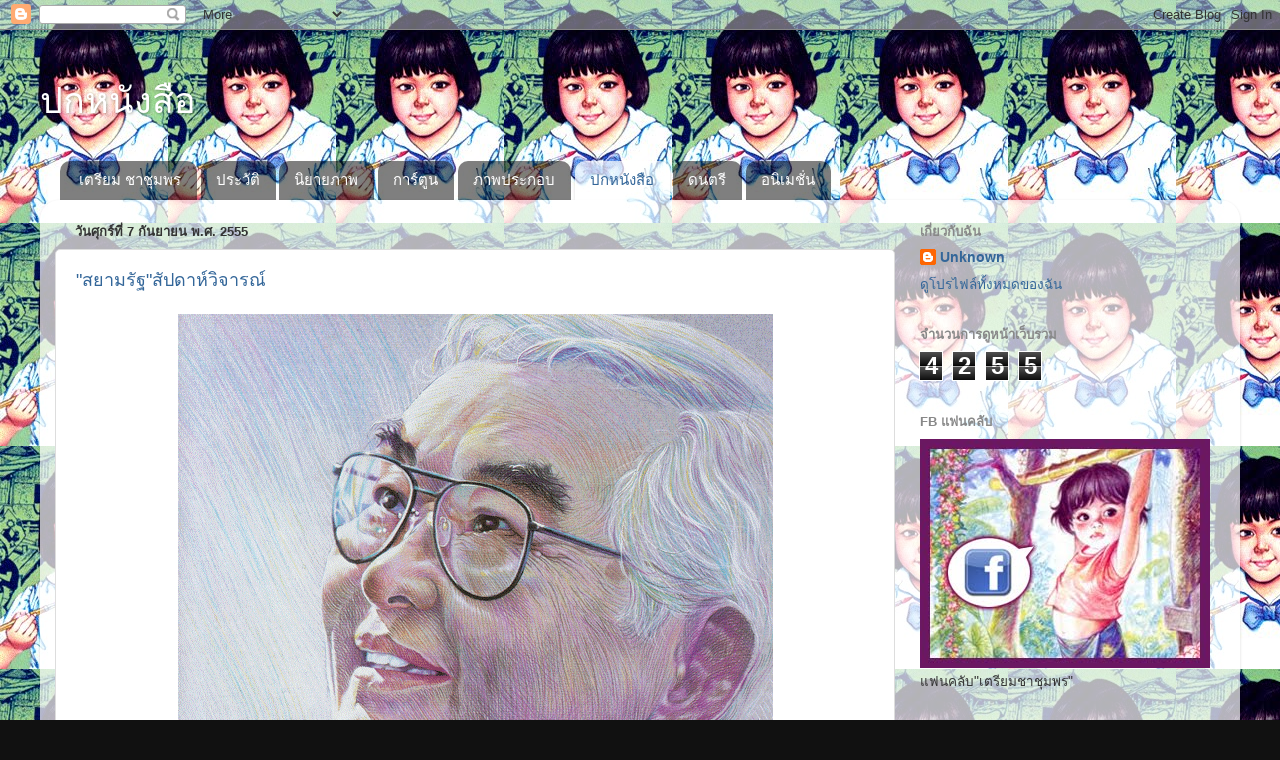

--- FILE ---
content_type: text/html; charset=UTF-8
request_url: https://triam-coverbook.blogspot.com/
body_size: 12344
content:
<!DOCTYPE html>
<html class='v2' dir='ltr' lang='th'>
<head>
<link href='https://www.blogger.com/static/v1/widgets/4128112664-css_bundle_v2.css' rel='stylesheet' type='text/css'/>
<meta content='width=1100' name='viewport'/>
<meta content='text/html; charset=UTF-8' http-equiv='Content-Type'/>
<meta content='blogger' name='generator'/>
<link href='https://triam-coverbook.blogspot.com/favicon.ico' rel='icon' type='image/x-icon'/>
<link href='http://triam-coverbook.blogspot.com/' rel='canonical'/>
<link rel="alternate" type="application/atom+xml" title="ปกหน&#3633;งส&#3639;อ - Atom" href="https://triam-coverbook.blogspot.com/feeds/posts/default" />
<link rel="alternate" type="application/rss+xml" title="ปกหน&#3633;งส&#3639;อ - RSS" href="https://triam-coverbook.blogspot.com/feeds/posts/default?alt=rss" />
<link rel="service.post" type="application/atom+xml" title="ปกหน&#3633;งส&#3639;อ - Atom" href="https://www.blogger.com/feeds/8099406740025585979/posts/default" />
<link rel="me" href="https://www.blogger.com/profile/17080546477321992998" />
<!--Can't find substitution for tag [blog.ieCssRetrofitLinks]-->
<meta content='http://triam-coverbook.blogspot.com/' property='og:url'/>
<meta content='ปกหนังสือ' property='og:title'/>
<meta content='' property='og:description'/>
<title>ปกหน&#3633;งส&#3639;อ</title>
<style id='page-skin-1' type='text/css'><!--
/*-----------------------------------------------
Blogger Template Style
Name:     Picture Window
Designer: Blogger
URL:      www.blogger.com
----------------------------------------------- */
/* Content
----------------------------------------------- */
body {
font: normal normal 15px Arial, Tahoma, Helvetica, FreeSans, sans-serif;
color: #333333;
background: #111111 url(//2.bp.blogspot.com/-ujo14UBokCw/UESCHP77PtI/AAAAAAAAAGU/7ZcyASzb-QE/s0/triam11.jpg) repeat scroll top left;
}
html body .region-inner {
min-width: 0;
max-width: 100%;
width: auto;
}
.content-outer {
font-size: 90%;
}
a:link {
text-decoration:none;
color: #336699;
}
a:visited {
text-decoration:none;
color: #6699cc;
}
a:hover {
text-decoration:underline;
color: #33aaff;
}
.content-outer {
background: transparent none repeat scroll top left;
-moz-border-radius: 0;
-webkit-border-radius: 0;
-goog-ms-border-radius: 0;
border-radius: 0;
-moz-box-shadow: 0 0 0 rgba(0, 0, 0, .15);
-webkit-box-shadow: 0 0 0 rgba(0, 0, 0, .15);
-goog-ms-box-shadow: 0 0 0 rgba(0, 0, 0, .15);
box-shadow: 0 0 0 rgba(0, 0, 0, .15);
margin: 20px auto;
}
.content-inner {
padding: 0;
}
/* Header
----------------------------------------------- */
.header-outer {
background: transparent none repeat-x scroll top left;
_background-image: none;
color: #ffffff;
-moz-border-radius: 0;
-webkit-border-radius: 0;
-goog-ms-border-radius: 0;
border-radius: 0;
}
.Header img, .Header #header-inner {
-moz-border-radius: 0;
-webkit-border-radius: 0;
-goog-ms-border-radius: 0;
border-radius: 0;
}
.header-inner .Header .titlewrapper,
.header-inner .Header .descriptionwrapper {
padding-left: 0;
padding-right: 0;
}
.Header h1 {
font: normal normal 36px Arial, Tahoma, Helvetica, FreeSans, sans-serif;
text-shadow: 1px 1px 3px rgba(0, 0, 0, 0.3);
}
.Header h1 a {
color: #ffffff;
}
.Header .description {
font-size: 130%;
}
/* Tabs
----------------------------------------------- */
.tabs-inner {
margin: .5em 20px 0;
padding: 0;
}
.tabs-inner .section {
margin: 0;
}
.tabs-inner .widget ul {
padding: 0;
background: transparent none repeat scroll bottom;
-moz-border-radius: 0;
-webkit-border-radius: 0;
-goog-ms-border-radius: 0;
border-radius: 0;
}
.tabs-inner .widget li {
border: none;
}
.tabs-inner .widget li a {
display: inline-block;
padding: .5em 1em;
margin-right: .25em;
color: #ffffff;
font: normal normal 15px Arial, Tahoma, Helvetica, FreeSans, sans-serif;
-moz-border-radius: 10px 10px 0 0;
-webkit-border-top-left-radius: 10px;
-webkit-border-top-right-radius: 10px;
-goog-ms-border-radius: 10px 10px 0 0;
border-radius: 10px 10px 0 0;
background: transparent url(https://resources.blogblog.com/blogblog/data/1kt/transparent/black50.png) repeat scroll top left;
border-right: 1px solid transparent;
}
.tabs-inner .widget li:first-child a {
padding-left: 1.25em;
-moz-border-radius-topleft: 10px;
-moz-border-radius-bottomleft: 0;
-webkit-border-top-left-radius: 10px;
-webkit-border-bottom-left-radius: 0;
-goog-ms-border-top-left-radius: 10px;
-goog-ms-border-bottom-left-radius: 0;
border-top-left-radius: 10px;
border-bottom-left-radius: 0;
}
.tabs-inner .widget li.selected a,
.tabs-inner .widget li a:hover {
position: relative;
z-index: 1;
background: transparent url(https://resources.blogblog.com/blogblog/data/1kt/transparent/white80.png) repeat scroll bottom;
color: #336699;
-moz-box-shadow: 0 0 3px rgba(0, 0, 0, .15);
-webkit-box-shadow: 0 0 3px rgba(0, 0, 0, .15);
-goog-ms-box-shadow: 0 0 3px rgba(0, 0, 0, .15);
box-shadow: 0 0 3px rgba(0, 0, 0, .15);
}
/* Headings
----------------------------------------------- */
h2 {
font: bold normal 13px Arial, Tahoma, Helvetica, FreeSans, sans-serif;
text-transform: uppercase;
color: #888888;
margin: .5em 0;
}
/* Main
----------------------------------------------- */
.main-outer {
background: transparent url(https://resources.blogblog.com/blogblog/data/1kt/transparent/white80.png) repeat scroll top left;
-moz-border-radius: 20px 20px 0 0;
-webkit-border-top-left-radius: 20px;
-webkit-border-top-right-radius: 20px;
-webkit-border-bottom-left-radius: 0;
-webkit-border-bottom-right-radius: 0;
-goog-ms-border-radius: 20px 20px 0 0;
border-radius: 20px 20px 0 0;
-moz-box-shadow: 0 1px 3px rgba(0, 0, 0, .15);
-webkit-box-shadow: 0 1px 3px rgba(0, 0, 0, .15);
-goog-ms-box-shadow: 0 1px 3px rgba(0, 0, 0, .15);
box-shadow: 0 1px 3px rgba(0, 0, 0, .15);
}
.main-inner {
padding: 15px 20px 20px;
}
.main-inner .column-center-inner {
padding: 0 0;
}
.main-inner .column-left-inner {
padding-left: 0;
}
.main-inner .column-right-inner {
padding-right: 0;
}
/* Posts
----------------------------------------------- */
h3.post-title {
margin: 0;
font: normal normal 18px Arial, Tahoma, Helvetica, FreeSans, sans-serif;
}
.comments h4 {
margin: 1em 0 0;
font: normal normal 18px Arial, Tahoma, Helvetica, FreeSans, sans-serif;
}
.date-header span {
color: #333333;
}
.post-outer {
background-color: #ffffff;
border: solid 1px #dddddd;
-moz-border-radius: 5px;
-webkit-border-radius: 5px;
border-radius: 5px;
-goog-ms-border-radius: 5px;
padding: 15px 20px;
margin: 0 -20px 20px;
}
.post-body {
line-height: 1.4;
font-size: 110%;
position: relative;
}
.post-header {
margin: 0 0 1.5em;
color: #999999;
line-height: 1.6;
}
.post-footer {
margin: .5em 0 0;
color: #999999;
line-height: 1.6;
}
#blog-pager {
font-size: 140%
}
#comments .comment-author {
padding-top: 1.5em;
border-top: dashed 1px #ccc;
border-top: dashed 1px rgba(128, 128, 128, .5);
background-position: 0 1.5em;
}
#comments .comment-author:first-child {
padding-top: 0;
border-top: none;
}
.avatar-image-container {
margin: .2em 0 0;
}
/* Comments
----------------------------------------------- */
.comments .comments-content .icon.blog-author {
background-repeat: no-repeat;
background-image: url([data-uri]);
}
.comments .comments-content .loadmore a {
border-top: 1px solid #33aaff;
border-bottom: 1px solid #33aaff;
}
.comments .continue {
border-top: 2px solid #33aaff;
}
/* Widgets
----------------------------------------------- */
.widget ul, .widget #ArchiveList ul.flat {
padding: 0;
list-style: none;
}
.widget ul li, .widget #ArchiveList ul.flat li {
border-top: dashed 1px #ccc;
border-top: dashed 1px rgba(128, 128, 128, .5);
}
.widget ul li:first-child, .widget #ArchiveList ul.flat li:first-child {
border-top: none;
}
.widget .post-body ul {
list-style: disc;
}
.widget .post-body ul li {
border: none;
}
/* Footer
----------------------------------------------- */
.footer-outer {
color:#cccccc;
background: transparent url(https://resources.blogblog.com/blogblog/data/1kt/transparent/black50.png) repeat scroll top left;
-moz-border-radius: 0 0 20px 20px;
-webkit-border-top-left-radius: 0;
-webkit-border-top-right-radius: 0;
-webkit-border-bottom-left-radius: 20px;
-webkit-border-bottom-right-radius: 20px;
-goog-ms-border-radius: 0 0 20px 20px;
border-radius: 0 0 20px 20px;
-moz-box-shadow: 0 1px 3px rgba(0, 0, 0, .15);
-webkit-box-shadow: 0 1px 3px rgba(0, 0, 0, .15);
-goog-ms-box-shadow: 0 1px 3px rgba(0, 0, 0, .15);
box-shadow: 0 1px 3px rgba(0, 0, 0, .15);
}
.footer-inner {
padding: 10px 20px 20px;
}
.footer-outer a {
color: #99ccee;
}
.footer-outer a:visited {
color: #77aaee;
}
.footer-outer a:hover {
color: #33aaff;
}
.footer-outer .widget h2 {
color: #aaaaaa;
}
/* Mobile
----------------------------------------------- */
html body.mobile {
height: auto;
}
html body.mobile {
min-height: 480px;
background-size: 100% auto;
}
.mobile .body-fauxcolumn-outer {
background: transparent none repeat scroll top left;
}
html .mobile .mobile-date-outer, html .mobile .blog-pager {
border-bottom: none;
background: transparent url(https://resources.blogblog.com/blogblog/data/1kt/transparent/white80.png) repeat scroll top left;
margin-bottom: 10px;
}
.mobile .date-outer {
background: transparent url(https://resources.blogblog.com/blogblog/data/1kt/transparent/white80.png) repeat scroll top left;
}
.mobile .header-outer, .mobile .main-outer,
.mobile .post-outer, .mobile .footer-outer {
-moz-border-radius: 0;
-webkit-border-radius: 0;
-goog-ms-border-radius: 0;
border-radius: 0;
}
.mobile .content-outer,
.mobile .main-outer,
.mobile .post-outer {
background: inherit;
border: none;
}
.mobile .content-outer {
font-size: 100%;
}
.mobile-link-button {
background-color: #336699;
}
.mobile-link-button a:link, .mobile-link-button a:visited {
color: #ffffff;
}
.mobile-index-contents {
color: #333333;
}
.mobile .tabs-inner .PageList .widget-content {
background: transparent url(https://resources.blogblog.com/blogblog/data/1kt/transparent/white80.png) repeat scroll bottom;
color: #336699;
}
.mobile .tabs-inner .PageList .widget-content .pagelist-arrow {
border-left: 1px solid transparent;
}

--></style>
<style id='template-skin-1' type='text/css'><!--
body {
min-width: 1200px;
}
.content-outer, .content-fauxcolumn-outer, .region-inner {
min-width: 1200px;
max-width: 1200px;
_width: 1200px;
}
.main-inner .columns {
padding-left: 0px;
padding-right: 330px;
}
.main-inner .fauxcolumn-center-outer {
left: 0px;
right: 330px;
/* IE6 does not respect left and right together */
_width: expression(this.parentNode.offsetWidth -
parseInt("0px") -
parseInt("330px") + 'px');
}
.main-inner .fauxcolumn-left-outer {
width: 0px;
}
.main-inner .fauxcolumn-right-outer {
width: 330px;
}
.main-inner .column-left-outer {
width: 0px;
right: 100%;
margin-left: -0px;
}
.main-inner .column-right-outer {
width: 330px;
margin-right: -330px;
}
#layout {
min-width: 0;
}
#layout .content-outer {
min-width: 0;
width: 800px;
}
#layout .region-inner {
min-width: 0;
width: auto;
}
body#layout div.add_widget {
padding: 8px;
}
body#layout div.add_widget a {
margin-left: 32px;
}
--></style>
<style>
    body {background-image:url(\/\/2.bp.blogspot.com\/-ujo14UBokCw\/UESCHP77PtI\/AAAAAAAAAGU\/7ZcyASzb-QE\/s0\/triam11.jpg);}
    
@media (max-width: 200px) { body {background-image:url(\/\/2.bp.blogspot.com\/-ujo14UBokCw\/UESCHP77PtI\/AAAAAAAAAGU\/7ZcyASzb-QE\/w200\/triam11.jpg);}}
@media (max-width: 400px) and (min-width: 201px) { body {background-image:url(\/\/2.bp.blogspot.com\/-ujo14UBokCw\/UESCHP77PtI\/AAAAAAAAAGU\/7ZcyASzb-QE\/w400\/triam11.jpg);}}
@media (max-width: 800px) and (min-width: 401px) { body {background-image:url(\/\/2.bp.blogspot.com\/-ujo14UBokCw\/UESCHP77PtI\/AAAAAAAAAGU\/7ZcyASzb-QE\/w800\/triam11.jpg);}}
@media (max-width: 1200px) and (min-width: 801px) { body {background-image:url(\/\/2.bp.blogspot.com\/-ujo14UBokCw\/UESCHP77PtI\/AAAAAAAAAGU\/7ZcyASzb-QE\/w1200\/triam11.jpg);}}
/* Last tag covers anything over one higher than the previous max-size cap. */
@media (min-width: 1201px) { body {background-image:url(\/\/2.bp.blogspot.com\/-ujo14UBokCw\/UESCHP77PtI\/AAAAAAAAAGU\/7ZcyASzb-QE\/w1600\/triam11.jpg);}}
  </style>
<link href='https://www.blogger.com/dyn-css/authorization.css?targetBlogID=8099406740025585979&amp;zx=be1401e8-3bff-41a7-b1e3-b2c094774735' media='none' onload='if(media!=&#39;all&#39;)media=&#39;all&#39;' rel='stylesheet'/><noscript><link href='https://www.blogger.com/dyn-css/authorization.css?targetBlogID=8099406740025585979&amp;zx=be1401e8-3bff-41a7-b1e3-b2c094774735' rel='stylesheet'/></noscript>
<meta name='google-adsense-platform-account' content='ca-host-pub-1556223355139109'/>
<meta name='google-adsense-platform-domain' content='blogspot.com'/>

</head>
<body class='loading variant-open'>
<div class='navbar section' id='navbar' name='แถบนำทาง'><div class='widget Navbar' data-version='1' id='Navbar1'><script type="text/javascript">
    function setAttributeOnload(object, attribute, val) {
      if(window.addEventListener) {
        window.addEventListener('load',
          function(){ object[attribute] = val; }, false);
      } else {
        window.attachEvent('onload', function(){ object[attribute] = val; });
      }
    }
  </script>
<div id="navbar-iframe-container"></div>
<script type="text/javascript" src="https://apis.google.com/js/platform.js"></script>
<script type="text/javascript">
      gapi.load("gapi.iframes:gapi.iframes.style.bubble", function() {
        if (gapi.iframes && gapi.iframes.getContext) {
          gapi.iframes.getContext().openChild({
              url: 'https://www.blogger.com/navbar/8099406740025585979?origin\x3dhttps://triam-coverbook.blogspot.com',
              where: document.getElementById("navbar-iframe-container"),
              id: "navbar-iframe"
          });
        }
      });
    </script><script type="text/javascript">
(function() {
var script = document.createElement('script');
script.type = 'text/javascript';
script.src = '//pagead2.googlesyndication.com/pagead/js/google_top_exp.js';
var head = document.getElementsByTagName('head')[0];
if (head) {
head.appendChild(script);
}})();
</script>
</div></div>
<div itemscope='itemscope' itemtype='http://schema.org/Blog' style='display: none;'>
<meta content='ปกหนังสือ' itemprop='name'/>
</div>
<div class='body-fauxcolumns'>
<div class='fauxcolumn-outer body-fauxcolumn-outer'>
<div class='cap-top'>
<div class='cap-left'></div>
<div class='cap-right'></div>
</div>
<div class='fauxborder-left'>
<div class='fauxborder-right'></div>
<div class='fauxcolumn-inner'>
</div>
</div>
<div class='cap-bottom'>
<div class='cap-left'></div>
<div class='cap-right'></div>
</div>
</div>
</div>
<div class='content'>
<div class='content-fauxcolumns'>
<div class='fauxcolumn-outer content-fauxcolumn-outer'>
<div class='cap-top'>
<div class='cap-left'></div>
<div class='cap-right'></div>
</div>
<div class='fauxborder-left'>
<div class='fauxborder-right'></div>
<div class='fauxcolumn-inner'>
</div>
</div>
<div class='cap-bottom'>
<div class='cap-left'></div>
<div class='cap-right'></div>
</div>
</div>
</div>
<div class='content-outer'>
<div class='content-cap-top cap-top'>
<div class='cap-left'></div>
<div class='cap-right'></div>
</div>
<div class='fauxborder-left content-fauxborder-left'>
<div class='fauxborder-right content-fauxborder-right'></div>
<div class='content-inner'>
<header>
<div class='header-outer'>
<div class='header-cap-top cap-top'>
<div class='cap-left'></div>
<div class='cap-right'></div>
</div>
<div class='fauxborder-left header-fauxborder-left'>
<div class='fauxborder-right header-fauxborder-right'></div>
<div class='region-inner header-inner'>
<div class='header section' id='header' name='ส่วนหัว'><div class='widget Header' data-version='1' id='Header1'>
<div id='header-inner'>
<div class='titlewrapper'>
<h1 class='title'>
ปกหน&#3633;งส&#3639;อ
</h1>
</div>
<div class='descriptionwrapper'>
<p class='description'><span>
</span></p>
</div>
</div>
</div></div>
</div>
</div>
<div class='header-cap-bottom cap-bottom'>
<div class='cap-left'></div>
<div class='cap-right'></div>
</div>
</div>
</header>
<div class='tabs-outer'>
<div class='tabs-cap-top cap-top'>
<div class='cap-left'></div>
<div class='cap-right'></div>
</div>
<div class='fauxborder-left tabs-fauxborder-left'>
<div class='fauxborder-right tabs-fauxborder-right'></div>
<div class='region-inner tabs-inner'>
<div class='tabs section' id='crosscol' name='พาดทุกคอลัมน์'><div class='widget PageList' data-version='1' id='PageList1'>
<h2>หน&#3657;าเว&#3655;บ</h2>
<div class='widget-content'>
<ul>
<li>
<a href='http://triamcartoon.blogspot.com/'>เตร&#3637;ยม ชาช&#3640;มพร</a>
</li>
<li>
<a href='http://triam-history.blogspot.com/'>ประว&#3633;ต&#3636;</a>
</li>
<li>
<a href='http://triam-comic.blogspot.com/'>น&#3636;ยายภาพ</a>
</li>
<li>
<a href='http://triam-cartoon.blogspot.com/'>การ&#3660;ต&#3641;น</a>
</li>
<li>
<a href='http://triam-illustration.blogspot.com/'>ภาพประกอบ</a>
</li>
<li class='selected'>
<a href='https://triam-coverbook.blogspot.com/'>ปกหน&#3633;งส&#3639;อ</a>
</li>
<li>
<a href='http://triam-music.blogspot.com/'>ดนตร&#3637;</a>
</li>
<li>
<a href='http://triam-music.blogspot.com/'>อน&#3636;เมช&#3633;&#3656;น</a>
</li>
</ul>
<div class='clear'></div>
</div>
</div></div>
<div class='tabs no-items section' id='crosscol-overflow' name='Cross-Column 2'></div>
</div>
</div>
<div class='tabs-cap-bottom cap-bottom'>
<div class='cap-left'></div>
<div class='cap-right'></div>
</div>
</div>
<div class='main-outer'>
<div class='main-cap-top cap-top'>
<div class='cap-left'></div>
<div class='cap-right'></div>
</div>
<div class='fauxborder-left main-fauxborder-left'>
<div class='fauxborder-right main-fauxborder-right'></div>
<div class='region-inner main-inner'>
<div class='columns fauxcolumns'>
<div class='fauxcolumn-outer fauxcolumn-center-outer'>
<div class='cap-top'>
<div class='cap-left'></div>
<div class='cap-right'></div>
</div>
<div class='fauxborder-left'>
<div class='fauxborder-right'></div>
<div class='fauxcolumn-inner'>
</div>
</div>
<div class='cap-bottom'>
<div class='cap-left'></div>
<div class='cap-right'></div>
</div>
</div>
<div class='fauxcolumn-outer fauxcolumn-left-outer'>
<div class='cap-top'>
<div class='cap-left'></div>
<div class='cap-right'></div>
</div>
<div class='fauxborder-left'>
<div class='fauxborder-right'></div>
<div class='fauxcolumn-inner'>
</div>
</div>
<div class='cap-bottom'>
<div class='cap-left'></div>
<div class='cap-right'></div>
</div>
</div>
<div class='fauxcolumn-outer fauxcolumn-right-outer'>
<div class='cap-top'>
<div class='cap-left'></div>
<div class='cap-right'></div>
</div>
<div class='fauxborder-left'>
<div class='fauxborder-right'></div>
<div class='fauxcolumn-inner'>
</div>
</div>
<div class='cap-bottom'>
<div class='cap-left'></div>
<div class='cap-right'></div>
</div>
</div>
<!-- corrects IE6 width calculation -->
<div class='columns-inner'>
<div class='column-center-outer'>
<div class='column-center-inner'>
<div class='main section' id='main' name='หมายเลขหลัก'><div class='widget Blog' data-version='1' id='Blog1'>
<div class='blog-posts hfeed'>

          <div class="date-outer">
        
<h2 class='date-header'><span>ว&#3633;นศ&#3640;กร&#3660;ท&#3637;&#3656; 7 ก&#3633;นยายน พ.ศ. 2555</span></h2>

          <div class="date-posts">
        
<div class='post-outer'>
<div class='post hentry uncustomized-post-template' itemprop='blogPost' itemscope='itemscope' itemtype='http://schema.org/BlogPosting'>
<meta content='https://blogger.googleusercontent.com/img/b/R29vZ2xl/AVvXsEgRiZgcnyi80132y9fz0dgKo6PfCdjUg_xIMWC7bzClvSHdwHF8wHLFWVqzKej1KWnh1Wv2pxVKTaUjJclmOmT8ZmZQfBfX38hxHxrWwxHiAQ1z3dcHXQ94RsqcTPFXXeyfqyZtQPTMTCM/s1600/%E0%B8%A0%E0%B8%B2%E0%B8%9E%E0%B9%80%E0%B8%AB%E0%B8%A1%E0%B8%B7%E0%B8%AD%E0%B8%99-01.gif' itemprop='image_url'/>
<meta content='8099406740025585979' itemprop='blogId'/>
<meta content='440362313514425293' itemprop='postId'/>
<a name='440362313514425293'></a>
<h3 class='post-title entry-title' itemprop='name'>
<a href='https://triam-coverbook.blogspot.com/2012/09/blog-post_4553.html'>"สยามร&#3633;ฐ"ส&#3633;ปดาห&#3660;ว&#3636;จารณ&#3660;</a>
</h3>
<div class='post-header'>
<div class='post-header-line-1'></div>
</div>
<div class='post-body entry-content' id='post-body-440362313514425293' itemprop='description articleBody'>
<div class="separator" style="clear: both; text-align: center;">
<a href="https://blogger.googleusercontent.com/img/b/R29vZ2xl/AVvXsEgRiZgcnyi80132y9fz0dgKo6PfCdjUg_xIMWC7bzClvSHdwHF8wHLFWVqzKej1KWnh1Wv2pxVKTaUjJclmOmT8ZmZQfBfX38hxHxrWwxHiAQ1z3dcHXQ94RsqcTPFXXeyfqyZtQPTMTCM/s1600/%E0%B8%A0%E0%B8%B2%E0%B8%9E%E0%B9%80%E0%B8%AB%E0%B8%A1%E0%B8%B7%E0%B8%AD%E0%B8%99-01.gif" imageanchor="1" style="margin-left: 1em; margin-right: 1em;"><img border="0" src="https://blogger.googleusercontent.com/img/b/R29vZ2xl/AVvXsEgRiZgcnyi80132y9fz0dgKo6PfCdjUg_xIMWC7bzClvSHdwHF8wHLFWVqzKej1KWnh1Wv2pxVKTaUjJclmOmT8ZmZQfBfX38hxHxrWwxHiAQ1z3dcHXQ94RsqcTPFXXeyfqyZtQPTMTCM/s1600/%E0%B8%A0%E0%B8%B2%E0%B8%9E%E0%B9%80%E0%B8%AB%E0%B8%A1%E0%B8%B7%E0%B8%AD%E0%B8%99-01.gif" /></a></div>
<br />
<div class="separator" style="clear: both; text-align: center;">
<a href="https://blogger.googleusercontent.com/img/b/R29vZ2xl/AVvXsEhd269hyphenhypheno1tWLAhMQY3LQ9_s8cktBGb9HsozYlNCxoVx2TnU_D5NO1zojEkll_emihcriRzC0XHQPDvhyphenhyphenKCd5UQW0xyHbBDboqSJFzigMtUbq_ulQ5RlaT5bGTOCa1AC9jkQD6C0zKUoOc/s1600/%E0%B8%A0%E0%B8%B2%E0%B8%9E%E0%B9%80%E0%B8%AB%E0%B8%A1%E0%B8%B7%E0%B8%AD%E0%B8%99-02.gif" imageanchor="1" style="margin-left: 1em; margin-right: 1em;"><img border="0" src="https://blogger.googleusercontent.com/img/b/R29vZ2xl/AVvXsEhd269hyphenhypheno1tWLAhMQY3LQ9_s8cktBGb9HsozYlNCxoVx2TnU_D5NO1zojEkll_emihcriRzC0XHQPDvhyphenhyphenKCd5UQW0xyHbBDboqSJFzigMtUbq_ulQ5RlaT5bGTOCa1AC9jkQD6C0zKUoOc/s1600/%E0%B8%A0%E0%B8%B2%E0%B8%9E%E0%B9%80%E0%B8%AB%E0%B8%A1%E0%B8%B7%E0%B8%AD%E0%B8%99-02.gif" /></a></div>
<br />
<div style='clear: both;'></div>
</div>
<div class='post-footer'>
<div class='post-footer-line post-footer-line-1'>
<span class='post-author vcard'>
เข&#3637;ยนโดย
<span class='fn' itemprop='author' itemscope='itemscope' itemtype='http://schema.org/Person'>
<meta content='https://www.blogger.com/profile/17080546477321992998' itemprop='url'/>
<a class='g-profile' href='https://www.blogger.com/profile/17080546477321992998' rel='author' title='author profile'>
<span itemprop='name'>Unknown</span>
</a>
</span>
</span>
<span class='post-timestamp'>
ท&#3637;&#3656;
<meta content='http://triam-coverbook.blogspot.com/2012/09/blog-post_4553.html' itemprop='url'/>
<a class='timestamp-link' href='https://triam-coverbook.blogspot.com/2012/09/blog-post_4553.html' rel='bookmark' title='permanent link'><abbr class='published' itemprop='datePublished' title='2012-09-07T03:21:00-07:00'>03:21</abbr></a>
</span>
<span class='post-comment-link'>
<a class='comment-link' href='https://triam-coverbook.blogspot.com/2012/09/blog-post_4553.html#comment-form' onclick=''>
ไม&#3656;ม&#3637;ความค&#3636;ดเห&#3655;น:
  </a>
</span>
<span class='post-icons'>
<span class='item-control blog-admin pid-561330616'>
<a href='https://www.blogger.com/post-edit.g?blogID=8099406740025585979&postID=440362313514425293&from=pencil' title='แก้ไขบทความ'>
<img alt='' class='icon-action' height='18' src='https://resources.blogblog.com/img/icon18_edit_allbkg.gif' width='18'/>
</a>
</span>
</span>
<div class='post-share-buttons goog-inline-block'>
<a class='goog-inline-block share-button sb-email' href='https://www.blogger.com/share-post.g?blogID=8099406740025585979&postID=440362313514425293&target=email' target='_blank' title='ส่งอีเมลข้อมูลนี้'><span class='share-button-link-text'>ส&#3656;งอ&#3637;เมลข&#3657;อม&#3641;ลน&#3637;&#3657;</span></a><a class='goog-inline-block share-button sb-blog' href='https://www.blogger.com/share-post.g?blogID=8099406740025585979&postID=440362313514425293&target=blog' onclick='window.open(this.href, "_blank", "height=270,width=475"); return false;' target='_blank' title='BlogThis!'><span class='share-button-link-text'>BlogThis!</span></a><a class='goog-inline-block share-button sb-twitter' href='https://www.blogger.com/share-post.g?blogID=8099406740025585979&postID=440362313514425293&target=twitter' target='_blank' title='แชร์ไปยัง X'><span class='share-button-link-text'>แชร&#3660;ไปย&#3633;ง X</span></a><a class='goog-inline-block share-button sb-facebook' href='https://www.blogger.com/share-post.g?blogID=8099406740025585979&postID=440362313514425293&target=facebook' onclick='window.open(this.href, "_blank", "height=430,width=640"); return false;' target='_blank' title='แชร์ไปที่ Facebook'><span class='share-button-link-text'>แชร&#3660;ไปท&#3637;&#3656; Facebook</span></a><a class='goog-inline-block share-button sb-pinterest' href='https://www.blogger.com/share-post.g?blogID=8099406740025585979&postID=440362313514425293&target=pinterest' target='_blank' title='แชร์ใน Pinterest'><span class='share-button-link-text'>แชร&#3660;ใน Pinterest</span></a>
</div>
</div>
<div class='post-footer-line post-footer-line-2'>
<span class='post-labels'>
ป&#3657;ายกำก&#3633;บ:
<a href='https://triam-coverbook.blogspot.com/search/label/%E0%B8%84%E0%B8%B6%E0%B8%81%E0%B8%A4%E0%B8%97%E0%B8%98%E0%B8%B4%E0%B9%8C%E0%B8%9B%E0%B8%A3%E0%B8%B2%E0%B9%82%E0%B8%A1%E0%B8%97%E0%B8%A2%E0%B9%8C' rel='tag'>ค&#3638;กฤทธ&#3636;&#3660;ปราโมทย&#3660;</a>,
<a href='https://triam-coverbook.blogspot.com/search/label/%E0%B9%80%E0%B8%95%E0%B8%A3%E0%B8%B5%E0%B8%A2%E0%B8%A1%E0%B8%8A%E0%B8%B2%E0%B8%8A%E0%B8%B8%E0%B8%A1%E0%B8%9E%E0%B8%A3' rel='tag'>เตร&#3637;ยมชาช&#3640;มพร</a>,
<a href='https://triam-coverbook.blogspot.com/search/label/%E0%B8%AA%E0%B8%A2%E0%B8%B2%E0%B8%A1%E0%B8%A3%E0%B8%B1%E0%B8%90' rel='tag'>สยามร&#3633;ฐ</a>,
<a href='https://triam-coverbook.blogspot.com/search/label/%E0%B8%AA%E0%B8%B1%E0%B8%9B%E0%B8%94%E0%B8%B2%E0%B8%AB%E0%B9%8C%E0%B8%A7%E0%B8%B4%E0%B8%88%E0%B8%B2%E0%B8%A3%E0%B8%93%E0%B9%8C' rel='tag'>ส&#3633;ปดาห&#3660;ว&#3636;จารณ&#3660;</a>,
<a href='https://triam-coverbook.blogspot.com/search/label/%E0%B8%AA%E0%B8%B5%E0%B8%94%E0%B8%B4%E0%B8%99%E0%B8%AA%E0%B8%AD' rel='tag'>ส&#3637;ด&#3636;นสอ</a>
</span>
</div>
<div class='post-footer-line post-footer-line-3'>
<span class='post-location'>
</span>
</div>
</div>
</div>
</div>

          </div></div>
        

          <div class="date-outer">
        
<h2 class='date-header'><span>ว&#3633;นอ&#3633;งคารท&#3637;&#3656; 4 ก&#3633;นยายน พ.ศ. 2555</span></h2>

          <div class="date-posts">
        
<div class='post-outer'>
<div class='post hentry uncustomized-post-template' itemprop='blogPost' itemscope='itemscope' itemtype='http://schema.org/BlogPosting'>
<meta content='https://blogger.googleusercontent.com/img/b/R29vZ2xl/AVvXsEgt6sVIxIJGHm5fuTLi3Jt9AQIBWhtF_sD1_GOTUWiNTiQMqaN2obLiH4HZhBr7cu7DO9Tp4fd5iAgovmL8ACD6UoEwpfQo2_eS6RTQTeZ-jRKc5cjSFKKzBWuhVKna1T_7AlYsQDVYNN8/s640/coverbook_triam_pic05.gif' itemprop='image_url'/>
<meta content='8099406740025585979' itemprop='blogId'/>
<meta content='5582601608352058394' itemprop='postId'/>
<a name='5582601608352058394'></a>
<h3 class='post-title entry-title' itemprop='name'>
<a href='https://triam-coverbook.blogspot.com/2012/09/blog-post_2557.html'>ปกเล&#3656;มละบาท</a>
</h3>
<div class='post-header'>
<div class='post-header-line-1'></div>
</div>
<div class='post-body entry-content' id='post-body-5582601608352058394' itemprop='description articleBody'>
<div class="separator" style="clear: both; text-align: center;">
<a href="https://blogger.googleusercontent.com/img/b/R29vZ2xl/AVvXsEgt6sVIxIJGHm5fuTLi3Jt9AQIBWhtF_sD1_GOTUWiNTiQMqaN2obLiH4HZhBr7cu7DO9Tp4fd5iAgovmL8ACD6UoEwpfQo2_eS6RTQTeZ-jRKc5cjSFKKzBWuhVKna1T_7AlYsQDVYNN8/s1600/coverbook_triam_pic05.gif" imageanchor="1" style="margin-left: 1em; margin-right: 1em;"><img border="0" height="640" src="https://blogger.googleusercontent.com/img/b/R29vZ2xl/AVvXsEgt6sVIxIJGHm5fuTLi3Jt9AQIBWhtF_sD1_GOTUWiNTiQMqaN2obLiH4HZhBr7cu7DO9Tp4fd5iAgovmL8ACD6UoEwpfQo2_eS6RTQTeZ-jRKc5cjSFKKzBWuhVKna1T_7AlYsQDVYNN8/s640/coverbook_triam_pic05.gif" width="464" /></a></div>
<br />
<div style='clear: both;'></div>
</div>
<div class='post-footer'>
<div class='post-footer-line post-footer-line-1'>
<span class='post-author vcard'>
เข&#3637;ยนโดย
<span class='fn' itemprop='author' itemscope='itemscope' itemtype='http://schema.org/Person'>
<meta content='https://www.blogger.com/profile/17080546477321992998' itemprop='url'/>
<a class='g-profile' href='https://www.blogger.com/profile/17080546477321992998' rel='author' title='author profile'>
<span itemprop='name'>Unknown</span>
</a>
</span>
</span>
<span class='post-timestamp'>
ท&#3637;&#3656;
<meta content='http://triam-coverbook.blogspot.com/2012/09/blog-post_2557.html' itemprop='url'/>
<a class='timestamp-link' href='https://triam-coverbook.blogspot.com/2012/09/blog-post_2557.html' rel='bookmark' title='permanent link'><abbr class='published' itemprop='datePublished' title='2012-09-04T08:31:00-07:00'>08:31</abbr></a>
</span>
<span class='post-comment-link'>
<a class='comment-link' href='https://triam-coverbook.blogspot.com/2012/09/blog-post_2557.html#comment-form' onclick=''>
ไม&#3656;ม&#3637;ความค&#3636;ดเห&#3655;น:
  </a>
</span>
<span class='post-icons'>
<span class='item-control blog-admin pid-561330616'>
<a href='https://www.blogger.com/post-edit.g?blogID=8099406740025585979&postID=5582601608352058394&from=pencil' title='แก้ไขบทความ'>
<img alt='' class='icon-action' height='18' src='https://resources.blogblog.com/img/icon18_edit_allbkg.gif' width='18'/>
</a>
</span>
</span>
<div class='post-share-buttons goog-inline-block'>
<a class='goog-inline-block share-button sb-email' href='https://www.blogger.com/share-post.g?blogID=8099406740025585979&postID=5582601608352058394&target=email' target='_blank' title='ส่งอีเมลข้อมูลนี้'><span class='share-button-link-text'>ส&#3656;งอ&#3637;เมลข&#3657;อม&#3641;ลน&#3637;&#3657;</span></a><a class='goog-inline-block share-button sb-blog' href='https://www.blogger.com/share-post.g?blogID=8099406740025585979&postID=5582601608352058394&target=blog' onclick='window.open(this.href, "_blank", "height=270,width=475"); return false;' target='_blank' title='BlogThis!'><span class='share-button-link-text'>BlogThis!</span></a><a class='goog-inline-block share-button sb-twitter' href='https://www.blogger.com/share-post.g?blogID=8099406740025585979&postID=5582601608352058394&target=twitter' target='_blank' title='แชร์ไปยัง X'><span class='share-button-link-text'>แชร&#3660;ไปย&#3633;ง X</span></a><a class='goog-inline-block share-button sb-facebook' href='https://www.blogger.com/share-post.g?blogID=8099406740025585979&postID=5582601608352058394&target=facebook' onclick='window.open(this.href, "_blank", "height=430,width=640"); return false;' target='_blank' title='แชร์ไปที่ Facebook'><span class='share-button-link-text'>แชร&#3660;ไปท&#3637;&#3656; Facebook</span></a><a class='goog-inline-block share-button sb-pinterest' href='https://www.blogger.com/share-post.g?blogID=8099406740025585979&postID=5582601608352058394&target=pinterest' target='_blank' title='แชร์ใน Pinterest'><span class='share-button-link-text'>แชร&#3660;ใน Pinterest</span></a>
</div>
</div>
<div class='post-footer-line post-footer-line-2'>
<span class='post-labels'>
ป&#3657;ายกำก&#3633;บ:
<a href='https://triam-coverbook.blogspot.com/search/label/%E0%B9%80%E0%B8%95%E0%B8%A3%E0%B8%B5%E0%B8%A2%E0%B8%A1%E0%B8%8A%E0%B8%B2%E0%B8%8A%E0%B8%B8%E0%B8%A1%E0%B8%9E%E0%B8%A3' rel='tag'>เตร&#3637;ยมชาช&#3640;มพร</a>,
<a href='https://triam-coverbook.blogspot.com/search/label/%E0%B9%80%E0%B8%A5%E0%B9%88%E0%B8%A1%E0%B8%A5%E0%B8%B05%E0%B8%9A%E0%B8%B2%E0%B8%97' rel='tag'>เล&#3656;มละ5บาท</a>,
<a href='https://triam-coverbook.blogspot.com/search/label/%E0%B9%80%E0%B8%A5%E0%B9%88%E0%B8%A1%E0%B8%A5%E0%B8%B0%E0%B8%9A%E0%B8%B2%E0%B8%97' rel='tag'>เล&#3656;มละบาท</a>,
<a href='https://triam-coverbook.blogspot.com/search/label/%E0%B8%AA%E0%B8%B3%E0%B8%99%E0%B8%B1%E0%B8%81%E0%B8%9E%E0%B8%B4%E0%B8%A1%E0%B8%9E%E0%B9%8C%E0%B8%9A%E0%B8%B2%E0%B8%87%E0%B8%81%E0%B8%AD%E0%B8%81%E0%B8%AA%E0%B8%B2%E0%B8%AA%E0%B9%8C%E0%B8%99' rel='tag'>สำน&#3633;กพ&#3636;มพ&#3660;บางกอกสาส&#3660;น</a>
</span>
</div>
<div class='post-footer-line post-footer-line-3'>
<span class='post-location'>
</span>
</div>
</div>
</div>
</div>
<div class='post-outer'>
<div class='post hentry uncustomized-post-template' itemprop='blogPost' itemscope='itemscope' itemtype='http://schema.org/BlogPosting'>
<meta content='https://blogger.googleusercontent.com/img/b/R29vZ2xl/AVvXsEhoWc4ohwWNTAAONpgaNrSFG9yqn3kDXjl6He6dZlL1Qj_CeZPaHTQ_Eg5p1qL3HBK22M2PJgjHCUlDl2Zx2ZZZmQ6Poe7OtnpZx2Gnp8QOECFDrj4G6C2uuYWWwouMAbuPwA2LL3-1QjA/s640/coverbook_triam_pic02.gif' itemprop='image_url'/>
<meta content='8099406740025585979' itemprop='blogId'/>
<meta content='6330835294824230723' itemprop='postId'/>
<a name='6330835294824230723'></a>
<h3 class='post-title entry-title' itemprop='name'>
<a href='https://triam-coverbook.blogspot.com/2012/09/blog-post_4.html'>หลายรส</a>
</h3>
<div class='post-header'>
<div class='post-header-line-1'></div>
</div>
<div class='post-body entry-content' id='post-body-6330835294824230723' itemprop='description articleBody'>
<div class="separator" style="clear: both; text-align: center;">
<a href="https://blogger.googleusercontent.com/img/b/R29vZ2xl/AVvXsEhoWc4ohwWNTAAONpgaNrSFG9yqn3kDXjl6He6dZlL1Qj_CeZPaHTQ_Eg5p1qL3HBK22M2PJgjHCUlDl2Zx2ZZZmQ6Poe7OtnpZx2Gnp8QOECFDrj4G6C2uuYWWwouMAbuPwA2LL3-1QjA/s1600/coverbook_triam_pic02.gif" imageanchor="1" style="margin-left: 1em; margin-right: 1em;"><img border="0" height="640" src="https://blogger.googleusercontent.com/img/b/R29vZ2xl/AVvXsEhoWc4ohwWNTAAONpgaNrSFG9yqn3kDXjl6He6dZlL1Qj_CeZPaHTQ_Eg5p1qL3HBK22M2PJgjHCUlDl2Zx2ZZZmQ6Poe7OtnpZx2Gnp8QOECFDrj4G6C2uuYWWwouMAbuPwA2LL3-1QjA/s640/coverbook_triam_pic02.gif" width="464" /></a></div>
<br />
<div style='clear: both;'></div>
</div>
<div class='post-footer'>
<div class='post-footer-line post-footer-line-1'>
<span class='post-author vcard'>
เข&#3637;ยนโดย
<span class='fn' itemprop='author' itemscope='itemscope' itemtype='http://schema.org/Person'>
<meta content='https://www.blogger.com/profile/17080546477321992998' itemprop='url'/>
<a class='g-profile' href='https://www.blogger.com/profile/17080546477321992998' rel='author' title='author profile'>
<span itemprop='name'>Unknown</span>
</a>
</span>
</span>
<span class='post-timestamp'>
ท&#3637;&#3656;
<meta content='http://triam-coverbook.blogspot.com/2012/09/blog-post_4.html' itemprop='url'/>
<a class='timestamp-link' href='https://triam-coverbook.blogspot.com/2012/09/blog-post_4.html' rel='bookmark' title='permanent link'><abbr class='published' itemprop='datePublished' title='2012-09-04T08:29:00-07:00'>08:29</abbr></a>
</span>
<span class='post-comment-link'>
<a class='comment-link' href='https://triam-coverbook.blogspot.com/2012/09/blog-post_4.html#comment-form' onclick=''>
ไม&#3656;ม&#3637;ความค&#3636;ดเห&#3655;น:
  </a>
</span>
<span class='post-icons'>
<span class='item-control blog-admin pid-561330616'>
<a href='https://www.blogger.com/post-edit.g?blogID=8099406740025585979&postID=6330835294824230723&from=pencil' title='แก้ไขบทความ'>
<img alt='' class='icon-action' height='18' src='https://resources.blogblog.com/img/icon18_edit_allbkg.gif' width='18'/>
</a>
</span>
</span>
<div class='post-share-buttons goog-inline-block'>
<a class='goog-inline-block share-button sb-email' href='https://www.blogger.com/share-post.g?blogID=8099406740025585979&postID=6330835294824230723&target=email' target='_blank' title='ส่งอีเมลข้อมูลนี้'><span class='share-button-link-text'>ส&#3656;งอ&#3637;เมลข&#3657;อม&#3641;ลน&#3637;&#3657;</span></a><a class='goog-inline-block share-button sb-blog' href='https://www.blogger.com/share-post.g?blogID=8099406740025585979&postID=6330835294824230723&target=blog' onclick='window.open(this.href, "_blank", "height=270,width=475"); return false;' target='_blank' title='BlogThis!'><span class='share-button-link-text'>BlogThis!</span></a><a class='goog-inline-block share-button sb-twitter' href='https://www.blogger.com/share-post.g?blogID=8099406740025585979&postID=6330835294824230723&target=twitter' target='_blank' title='แชร์ไปยัง X'><span class='share-button-link-text'>แชร&#3660;ไปย&#3633;ง X</span></a><a class='goog-inline-block share-button sb-facebook' href='https://www.blogger.com/share-post.g?blogID=8099406740025585979&postID=6330835294824230723&target=facebook' onclick='window.open(this.href, "_blank", "height=430,width=640"); return false;' target='_blank' title='แชร์ไปที่ Facebook'><span class='share-button-link-text'>แชร&#3660;ไปท&#3637;&#3656; Facebook</span></a><a class='goog-inline-block share-button sb-pinterest' href='https://www.blogger.com/share-post.g?blogID=8099406740025585979&postID=6330835294824230723&target=pinterest' target='_blank' title='แชร์ใน Pinterest'><span class='share-button-link-text'>แชร&#3660;ใน Pinterest</span></a>
</div>
</div>
<div class='post-footer-line post-footer-line-2'>
<span class='post-labels'>
ป&#3657;ายกำก&#3633;บ:
<a href='https://triam-coverbook.blogspot.com/search/label/%E0%B8%81%E0%B8%B2%E0%B8%A3%E0%B9%8C%E0%B8%95%E0%B8%B9%E0%B8%99' rel='tag'>การ&#3660;ต&#3641;น</a>,
<a href='https://triam-coverbook.blogspot.com/search/label/%E0%B9%80%E0%B8%95%E0%B8%A3%E0%B8%B5%E0%B8%A2%E0%B8%A1%E0%B8%8A%E0%B8%B2%E0%B8%8A%E0%B8%B8%E0%B8%A1%E0%B8%9E%E0%B8%A3' rel='tag'>เตร&#3637;ยมชาช&#3640;มพร</a>,
<a href='https://triam-coverbook.blogspot.com/search/label/%E0%B8%99%E0%B8%B4%E0%B8%A2%E0%B8%B2%E0%B8%A2%E0%B8%A0%E0%B8%B2%E0%B8%9E' rel='tag'>น&#3636;ยายภาพ</a>,
<a href='https://triam-coverbook.blogspot.com/search/label/%E0%B8%9C%E0%B9%88%E0%B8%B2%E0%B8%99%E0%B8%9F%E0%B9%89%E0%B8%B2' rel='tag'>ผ&#3656;านฟ&#3657;า</a>,
<a href='https://triam-coverbook.blogspot.com/search/label/%E0%B8%AA%E0%B9%8D%E0%B8%B2%E0%B8%99%E0%B8%B1%E0%B8%81%E0%B8%9E%E0%B8%B4%E0%B8%A1%E0%B8%9E%E0%B9%8C%E0%B8%9A%E0%B8%A3%E0%B8%A3%E0%B8%A5%E0%B8%B7%E0%B8%AD%E0%B8%AA%E0%B8%B2%E0%B8%AA%E0%B9%8C%E0%B8%99' rel='tag'>ส&#3661;าน&#3633;กพ&#3636;มพ&#3660;บรรล&#3639;อสาส&#3660;น</a>,
<a href='https://triam-coverbook.blogspot.com/search/label/%E0%B8%AB%E0%B8%A5%E0%B8%B2%E0%B8%A2%E0%B8%A3%E0%B8%AA' rel='tag'>หลายรส</a>
</span>
</div>
<div class='post-footer-line post-footer-line-3'>
<span class='post-location'>
</span>
</div>
</div>
</div>
</div>
<div class='post-outer'>
<div class='post hentry uncustomized-post-template' itemprop='blogPost' itemscope='itemscope' itemtype='http://schema.org/BlogPosting'>
<meta content='https://blogger.googleusercontent.com/img/b/R29vZ2xl/AVvXsEgPDSZT0nb3c0fLxFvRxlmmFOoiIbeiiu17umJuz6qJk1n2bO-d7UaE-sh1QBVHbqNQkAbIn0YYF0Gw1qX9QOW-pjAg_EeZHeTom6IqIbp3qHXPutG_qazotr5am1f4FmVOUleOdN4VB7I/s640/coverbook_triam_pic07.gif' itemprop='image_url'/>
<meta content='8099406740025585979' itemprop='blogId'/>
<meta content='2515733435063944048' itemprop='postId'/>
<a name='2515733435063944048'></a>
<h3 class='post-title entry-title' itemprop='name'>
<a href='https://triam-coverbook.blogspot.com/2012/09/blog-post.html'>วารสารส&#3640;ขภาพและส&#3636;&#3656;งแวดล&#3657;อม</a>
</h3>
<div class='post-header'>
<div class='post-header-line-1'></div>
</div>
<div class='post-body entry-content' id='post-body-2515733435063944048' itemprop='description articleBody'>
<div class="separator" style="clear: both; text-align: center;">
</div>
<div style="text-align: center;">
&nbsp;<a href="https://blogger.googleusercontent.com/img/b/R29vZ2xl/AVvXsEgPDSZT0nb3c0fLxFvRxlmmFOoiIbeiiu17umJuz6qJk1n2bO-d7UaE-sh1QBVHbqNQkAbIn0YYF0Gw1qX9QOW-pjAg_EeZHeTom6IqIbp3qHXPutG_qazotr5am1f4FmVOUleOdN4VB7I/s1600/coverbook_triam_pic07.gif" imageanchor="1" style="margin-left: 1em; margin-right: 1em; text-align: center;"><img border="0" height="640" src="https://blogger.googleusercontent.com/img/b/R29vZ2xl/AVvXsEgPDSZT0nb3c0fLxFvRxlmmFOoiIbeiiu17umJuz6qJk1n2bO-d7UaE-sh1QBVHbqNQkAbIn0YYF0Gw1qX9QOW-pjAg_EeZHeTom6IqIbp3qHXPutG_qazotr5am1f4FmVOUleOdN4VB7I/s640/coverbook_triam_pic07.gif" width="464" /></a></div>
<br />
<div class="separator" style="clear: both; text-align: center;">
</div>
<br />
<div class="separator" style="clear: both; text-align: center;">
<a href="https://blogger.googleusercontent.com/img/b/R29vZ2xl/AVvXsEgXXHp-HYrd3w6u7exfvbiO8mVhRQpqbYSb-8CDMBgiSZ2E07R3hnybYy8fQqitjRIVD3k43O3jhttf4P9_CkqLvc8SOvpt7AFFCD8TTkMm939cLRTR3GNaMh4fqI3R9p2jYEiITZHc_3M/s1600/coverbook_triam_pic04.gif" imageanchor="1" style="margin-left: 1em; margin-right: 1em;"><img border="0" height="640" src="https://blogger.googleusercontent.com/img/b/R29vZ2xl/AVvXsEgXXHp-HYrd3w6u7exfvbiO8mVhRQpqbYSb-8CDMBgiSZ2E07R3hnybYy8fQqitjRIVD3k43O3jhttf4P9_CkqLvc8SOvpt7AFFCD8TTkMm939cLRTR3GNaMh4fqI3R9p2jYEiITZHc_3M/s640/coverbook_triam_pic04.gif" width="464" /></a></div>
<div class="separator" style="clear: both; text-align: center;">
<br /></div>
<div style='clear: both;'></div>
</div>
<div class='post-footer'>
<div class='post-footer-line post-footer-line-1'>
<span class='post-author vcard'>
เข&#3637;ยนโดย
<span class='fn' itemprop='author' itemscope='itemscope' itemtype='http://schema.org/Person'>
<meta content='https://www.blogger.com/profile/17080546477321992998' itemprop='url'/>
<a class='g-profile' href='https://www.blogger.com/profile/17080546477321992998' rel='author' title='author profile'>
<span itemprop='name'>Unknown</span>
</a>
</span>
</span>
<span class='post-timestamp'>
ท&#3637;&#3656;
<meta content='http://triam-coverbook.blogspot.com/2012/09/blog-post.html' itemprop='url'/>
<a class='timestamp-link' href='https://triam-coverbook.blogspot.com/2012/09/blog-post.html' rel='bookmark' title='permanent link'><abbr class='published' itemprop='datePublished' title='2012-09-04T08:14:00-07:00'>08:14</abbr></a>
</span>
<span class='post-comment-link'>
<a class='comment-link' href='https://triam-coverbook.blogspot.com/2012/09/blog-post.html#comment-form' onclick=''>
ไม&#3656;ม&#3637;ความค&#3636;ดเห&#3655;น:
  </a>
</span>
<span class='post-icons'>
<span class='item-control blog-admin pid-561330616'>
<a href='https://www.blogger.com/post-edit.g?blogID=8099406740025585979&postID=2515733435063944048&from=pencil' title='แก้ไขบทความ'>
<img alt='' class='icon-action' height='18' src='https://resources.blogblog.com/img/icon18_edit_allbkg.gif' width='18'/>
</a>
</span>
</span>
<div class='post-share-buttons goog-inline-block'>
<a class='goog-inline-block share-button sb-email' href='https://www.blogger.com/share-post.g?blogID=8099406740025585979&postID=2515733435063944048&target=email' target='_blank' title='ส่งอีเมลข้อมูลนี้'><span class='share-button-link-text'>ส&#3656;งอ&#3637;เมลข&#3657;อม&#3641;ลน&#3637;&#3657;</span></a><a class='goog-inline-block share-button sb-blog' href='https://www.blogger.com/share-post.g?blogID=8099406740025585979&postID=2515733435063944048&target=blog' onclick='window.open(this.href, "_blank", "height=270,width=475"); return false;' target='_blank' title='BlogThis!'><span class='share-button-link-text'>BlogThis!</span></a><a class='goog-inline-block share-button sb-twitter' href='https://www.blogger.com/share-post.g?blogID=8099406740025585979&postID=2515733435063944048&target=twitter' target='_blank' title='แชร์ไปยัง X'><span class='share-button-link-text'>แชร&#3660;ไปย&#3633;ง X</span></a><a class='goog-inline-block share-button sb-facebook' href='https://www.blogger.com/share-post.g?blogID=8099406740025585979&postID=2515733435063944048&target=facebook' onclick='window.open(this.href, "_blank", "height=430,width=640"); return false;' target='_blank' title='แชร์ไปที่ Facebook'><span class='share-button-link-text'>แชร&#3660;ไปท&#3637;&#3656; Facebook</span></a><a class='goog-inline-block share-button sb-pinterest' href='https://www.blogger.com/share-post.g?blogID=8099406740025585979&postID=2515733435063944048&target=pinterest' target='_blank' title='แชร์ใน Pinterest'><span class='share-button-link-text'>แชร&#3660;ใน Pinterest</span></a>
</div>
</div>
<div class='post-footer-line post-footer-line-2'>
<span class='post-labels'>
ป&#3657;ายกำก&#3633;บ:
<a href='https://triam-coverbook.blogspot.com/search/label/%E0%B9%80%E0%B8%95%E0%B8%A3%E0%B8%B5%E0%B8%A2%E0%B8%A1%E0%B8%8A%E0%B8%B2%E0%B8%8A%E0%B8%B8%E0%B8%A1%E0%B8%9E%E0%B8%A3' rel='tag'>เตร&#3637;ยมชาช&#3640;มพร</a>,
<a href='https://triam-coverbook.blogspot.com/search/label/%E0%B8%A7%E0%B8%B2%E0%B8%A3%E0%B8%AA%E0%B8%B2%E0%B8%A3%E0%B8%AA%E0%B8%B8%E0%B8%82%E0%B8%A0%E0%B8%B2%E0%B8%9E' rel='tag'>วารสารส&#3640;ขภาพ</a>,
<a href='https://triam-coverbook.blogspot.com/search/label/%E0%B8%AA%E0%B8%B4%E0%B9%88%E0%B8%87%E0%B9%81%E0%B8%A7%E0%B8%94%E0%B8%A5%E0%B9%89%E0%B8%AD%E0%B8%A1' rel='tag'>ส&#3636;&#3656;งแวดล&#3657;อม</a>
</span>
</div>
<div class='post-footer-line post-footer-line-3'>
<span class='post-location'>
</span>
</div>
</div>
</div>
</div>

        </div></div>
      
</div>
<div class='blog-pager' id='blog-pager'>
<a class='home-link' href='https://triam-coverbook.blogspot.com/'>หน&#3657;าแรก</a>
</div>
<div class='clear'></div>
<div class='blog-feeds'>
<div class='feed-links'>
สม&#3633;ครสมาช&#3636;ก:
<a class='feed-link' href='https://triam-coverbook.blogspot.com/feeds/posts/default' target='_blank' type='application/atom+xml'>ความค&#3636;ดเห&#3655;น (Atom)</a>
</div>
</div>
</div></div>
</div>
</div>
<div class='column-left-outer'>
<div class='column-left-inner'>
<aside>
</aside>
</div>
</div>
<div class='column-right-outer'>
<div class='column-right-inner'>
<aside>
<div class='sidebar section' id='sidebar-right-1'><div class='widget Profile' data-version='1' id='Profile1'>
<h2>เก&#3637;&#3656;ยวก&#3633;บฉ&#3633;น</h2>
<div class='widget-content'>
<dl class='profile-datablock'>
<dt class='profile-data'>
<a class='profile-name-link g-profile' href='https://www.blogger.com/profile/17080546477321992998' rel='author' style='background-image: url(//www.blogger.com/img/logo-16.png);'>
Unknown
</a>
</dt>
</dl>
<a class='profile-link' href='https://www.blogger.com/profile/17080546477321992998' rel='author'>ด&#3641;โปรไฟล&#3660;ท&#3633;&#3657;งหมดของฉ&#3633;น</a>
<div class='clear'></div>
</div>
</div><div class='widget Stats' data-version='1' id='Stats1'>
<h2>จำนวนการด&#3641;หน&#3657;าเว&#3655;บรวม</h2>
<div class='widget-content'>
<div id='Stats1_content' style='display: none;'>
<span class='counter-wrapper graph-counter-wrapper' id='Stats1_totalCount'>
</span>
<div class='clear'></div>
</div>
</div>
</div><div class='widget Image' data-version='1' id='Image1'>
<h2>FB แฟนคล&#3633;บ</h2>
<div class='widget-content'>
<a href='https://www.facebook.com/groups/115314071846244/'>
<img alt='FB แฟนคลับ' height='229' id='Image1_img' src='https://blogger.googleusercontent.com/img/b/R29vZ2xl/AVvXsEg8d6hH1PPVnRERGRQoDk0BG7LaTNpoTQWGvlD6SvZJ7keZbfIXKKKOmjdIXMaUg0igA24sCObS4DLMF2qN_Yl17EHp46mDSqm0zW4T8wUOWu68RsEiyTFTZ1nURSKjPy298i-yGjH8hdw/s1600/triam04.jpg' width='290'/>
</a>
<br/>
<span class='caption'>แฟนคล&#3633;บ"เตร&#3637;ยมชาช&#3640;มพร"</span>
</div>
<div class='clear'></div>
</div><div class='widget BlogArchive' data-version='1' id='BlogArchive1'>
<h2>คล&#3633;งบทความของบล&#3655;อก</h2>
<div class='widget-content'>
<div id='ArchiveList'>
<div id='BlogArchive1_ArchiveList'>
<ul class='hierarchy'>
<li class='archivedate expanded'>
<a class='toggle' href='javascript:void(0)'>
<span class='zippy toggle-open'>

        &#9660;&#160;
      
</span>
</a>
<a class='post-count-link' href='https://triam-coverbook.blogspot.com/2012/'>
2012
</a>
<span class='post-count' dir='ltr'>(4)</span>
<ul class='hierarchy'>
<li class='archivedate expanded'>
<a class='toggle' href='javascript:void(0)'>
<span class='zippy toggle-open'>

        &#9660;&#160;
      
</span>
</a>
<a class='post-count-link' href='https://triam-coverbook.blogspot.com/2012/09/'>
ก&#3633;นยายน
</a>
<span class='post-count' dir='ltr'>(4)</span>
<ul class='posts'>
<li><a href='https://triam-coverbook.blogspot.com/2012/09/blog-post_4553.html'>&quot;สยามร&#3633;ฐ&quot;ส&#3633;ปดาห&#3660;ว&#3636;จารณ&#3660;</a></li>
<li><a href='https://triam-coverbook.blogspot.com/2012/09/blog-post_2557.html'>ปกเล&#3656;มละบาท</a></li>
<li><a href='https://triam-coverbook.blogspot.com/2012/09/blog-post_4.html'>หลายรส</a></li>
<li><a href='https://triam-coverbook.blogspot.com/2012/09/blog-post.html'>วารสารส&#3640;ขภาพและส&#3636;&#3656;งแวดล&#3657;อม</a></li>
</ul>
</li>
</ul>
</li>
</ul>
</div>
</div>
<div class='clear'></div>
</div>
</div><div class='widget Followers' data-version='1' id='Followers1'>
<h2 class='title'>ผ&#3641;&#3657;ต&#3636;ดตาม</h2>
<div class='widget-content'>
<div id='Followers1-wrapper'>
<div style='margin-right:2px;'>
<div><script type="text/javascript" src="https://apis.google.com/js/platform.js"></script>
<div id="followers-iframe-container"></div>
<script type="text/javascript">
    window.followersIframe = null;
    function followersIframeOpen(url) {
      gapi.load("gapi.iframes", function() {
        if (gapi.iframes && gapi.iframes.getContext) {
          window.followersIframe = gapi.iframes.getContext().openChild({
            url: url,
            where: document.getElementById("followers-iframe-container"),
            messageHandlersFilter: gapi.iframes.CROSS_ORIGIN_IFRAMES_FILTER,
            messageHandlers: {
              '_ready': function(obj) {
                window.followersIframe.getIframeEl().height = obj.height;
              },
              'reset': function() {
                window.followersIframe.close();
                followersIframeOpen("https://www.blogger.com/followers/frame/8099406740025585979?colors\x3dCgt0cmFuc3BhcmVudBILdHJhbnNwYXJlbnQaByMzMzMzMzMiByMzMzY2OTkqC3RyYW5zcGFyZW50MgcjODg4ODg4OgcjMzMzMzMzQgcjMzM2Njk5SgcjMDAwMDAwUgcjMzM2Njk5Wgt0cmFuc3BhcmVudA%3D%3D\x26pageSize\x3d21\x26hl\x3dth\x26origin\x3dhttps://triam-coverbook.blogspot.com");
              },
              'open': function(url) {
                window.followersIframe.close();
                followersIframeOpen(url);
              }
            }
          });
        }
      });
    }
    followersIframeOpen("https://www.blogger.com/followers/frame/8099406740025585979?colors\x3dCgt0cmFuc3BhcmVudBILdHJhbnNwYXJlbnQaByMzMzMzMzMiByMzMzY2OTkqC3RyYW5zcGFyZW50MgcjODg4ODg4OgcjMzMzMzMzQgcjMzM2Njk5SgcjMDAwMDAwUgcjMzM2Njk5Wgt0cmFuc3BhcmVudA%3D%3D\x26pageSize\x3d21\x26hl\x3dth\x26origin\x3dhttps://triam-coverbook.blogspot.com");
  </script></div>
</div>
</div>
<div class='clear'></div>
</div>
</div><div class='widget HTML' data-version='1' id='HTML1'>
<h2 class='title'>Feedjit</h2>
<div class='widget-content'>
<script type="text/javascript" src="//feedjit.com/serve/?vv=955&amp;tft=3&amp;dd=0&amp;wid=e76e25b3c58b2b0d&amp;pid=0&amp;proid=0&amp;bc=FFFFFF&amp;tc=000000&amp;brd1=012B6B&amp;lnk=135D9E&amp;hc=FFFFFF&amp;hfc=2853A8&amp;btn=C99700&amp;ww=290&amp;went=10"></script><noscript><a href="http://feedjit.com/">Feedjit Live Blog Stats</a></noscript>
</div>
<div class='clear'></div>
</div></div>
</aside>
</div>
</div>
</div>
<div style='clear: both'></div>
<!-- columns -->
</div>
<!-- main -->
</div>
</div>
<div class='main-cap-bottom cap-bottom'>
<div class='cap-left'></div>
<div class='cap-right'></div>
</div>
</div>
<footer>
<div class='footer-outer'>
<div class='footer-cap-top cap-top'>
<div class='cap-left'></div>
<div class='cap-right'></div>
</div>
<div class='fauxborder-left footer-fauxborder-left'>
<div class='fauxborder-right footer-fauxborder-right'></div>
<div class='region-inner footer-inner'>
<div class='foot no-items section' id='footer-1'></div>
<table border='0' cellpadding='0' cellspacing='0' class='section-columns columns-2'>
<tbody>
<tr>
<td class='first columns-cell'>
<div class='foot no-items section' id='footer-2-1'></div>
</td>
<td class='columns-cell'>
<div class='foot no-items section' id='footer-2-2'></div>
</td>
</tr>
</tbody>
</table>
<!-- outside of the include in order to lock Attribution widget -->
<div class='foot section' id='footer-3' name='ส่วนท้าย'><div class='widget Attribution' data-version='1' id='Attribution1'>
<div class='widget-content' style='text-align: center;'>
หน&#3657;าต&#3656;างร&#3641;ปภาพ ธ&#3637;ม. ข&#3633;บเคล&#3639;&#3656;อนโดย <a href='https://www.blogger.com' target='_blank'>Blogger</a>.
</div>
<div class='clear'></div>
</div></div>
</div>
</div>
<div class='footer-cap-bottom cap-bottom'>
<div class='cap-left'></div>
<div class='cap-right'></div>
</div>
</div>
</footer>
<!-- content -->
</div>
</div>
<div class='content-cap-bottom cap-bottom'>
<div class='cap-left'></div>
<div class='cap-right'></div>
</div>
</div>
</div>
<script type='text/javascript'>
    window.setTimeout(function() {
        document.body.className = document.body.className.replace('loading', '');
      }, 10);
  </script>

<script type="text/javascript" src="https://www.blogger.com/static/v1/widgets/1601900224-widgets.js"></script>
<script type='text/javascript'>
window['__wavt'] = 'AOuZoY5k6SoaP4E3f9uvA_6c5xJcS2Qrig:1762129416371';_WidgetManager._Init('//www.blogger.com/rearrange?blogID\x3d8099406740025585979','//triam-coverbook.blogspot.com/','8099406740025585979');
_WidgetManager._SetDataContext([{'name': 'blog', 'data': {'blogId': '8099406740025585979', 'title': '\u0e1b\u0e01\u0e2b\u0e19\u0e31\u0e07\u0e2a\u0e37\u0e2d', 'url': 'https://triam-coverbook.blogspot.com/', 'canonicalUrl': 'http://triam-coverbook.blogspot.com/', 'homepageUrl': 'https://triam-coverbook.blogspot.com/', 'searchUrl': 'https://triam-coverbook.blogspot.com/search', 'canonicalHomepageUrl': 'http://triam-coverbook.blogspot.com/', 'blogspotFaviconUrl': 'https://triam-coverbook.blogspot.com/favicon.ico', 'bloggerUrl': 'https://www.blogger.com', 'hasCustomDomain': false, 'httpsEnabled': true, 'enabledCommentProfileImages': true, 'gPlusViewType': 'FILTERED_POSTMOD', 'adultContent': false, 'analyticsAccountNumber': '', 'encoding': 'UTF-8', 'locale': 'th', 'localeUnderscoreDelimited': 'th', 'languageDirection': 'ltr', 'isPrivate': false, 'isMobile': false, 'isMobileRequest': false, 'mobileClass': '', 'isPrivateBlog': false, 'isDynamicViewsAvailable': true, 'feedLinks': '\x3clink rel\x3d\x22alternate\x22 type\x3d\x22application/atom+xml\x22 title\x3d\x22\u0e1b\u0e01\u0e2b\u0e19\u0e31\u0e07\u0e2a\u0e37\u0e2d - Atom\x22 href\x3d\x22https://triam-coverbook.blogspot.com/feeds/posts/default\x22 /\x3e\n\x3clink rel\x3d\x22alternate\x22 type\x3d\x22application/rss+xml\x22 title\x3d\x22\u0e1b\u0e01\u0e2b\u0e19\u0e31\u0e07\u0e2a\u0e37\u0e2d - RSS\x22 href\x3d\x22https://triam-coverbook.blogspot.com/feeds/posts/default?alt\x3drss\x22 /\x3e\n\x3clink rel\x3d\x22service.post\x22 type\x3d\x22application/atom+xml\x22 title\x3d\x22\u0e1b\u0e01\u0e2b\u0e19\u0e31\u0e07\u0e2a\u0e37\u0e2d - Atom\x22 href\x3d\x22https://www.blogger.com/feeds/8099406740025585979/posts/default\x22 /\x3e\n', 'meTag': '\x3clink rel\x3d\x22me\x22 href\x3d\x22https://www.blogger.com/profile/17080546477321992998\x22 /\x3e\n', 'adsenseHostId': 'ca-host-pub-1556223355139109', 'adsenseHasAds': false, 'adsenseAutoAds': false, 'boqCommentIframeForm': true, 'loginRedirectParam': '', 'isGoogleEverywhereLinkTooltipEnabled': true, 'view': '', 'dynamicViewsCommentsSrc': '//www.blogblog.com/dynamicviews/4224c15c4e7c9321/js/comments.js', 'dynamicViewsScriptSrc': '//www.blogblog.com/dynamicviews/93b5482d11d1bbee', 'plusOneApiSrc': 'https://apis.google.com/js/platform.js', 'disableGComments': true, 'interstitialAccepted': false, 'sharing': {'platforms': [{'name': '\u0e23\u0e31\u0e1a\u0e25\u0e34\u0e07\u0e01\u0e4c', 'key': 'link', 'shareMessage': '\u0e23\u0e31\u0e1a\u0e25\u0e34\u0e07\u0e01\u0e4c', 'target': ''}, {'name': 'Facebook', 'key': 'facebook', 'shareMessage': '\u0e41\u0e0a\u0e23\u0e4c\u0e43\u0e19 Facebook', 'target': 'facebook'}, {'name': 'BlogThis!', 'key': 'blogThis', 'shareMessage': 'BlogThis!', 'target': 'blog'}, {'name': 'X', 'key': 'twitter', 'shareMessage': '\u0e41\u0e0a\u0e23\u0e4c\u0e43\u0e19 X', 'target': 'twitter'}, {'name': 'Pinterest', 'key': 'pinterest', 'shareMessage': '\u0e41\u0e0a\u0e23\u0e4c\u0e43\u0e19 Pinterest', 'target': 'pinterest'}, {'name': '\u0e2d\u0e35\u0e40\u0e21\u0e25', 'key': 'email', 'shareMessage': '\u0e2d\u0e35\u0e40\u0e21\u0e25', 'target': 'email'}], 'disableGooglePlus': true, 'googlePlusShareButtonWidth': 0, 'googlePlusBootstrap': '\x3cscript type\x3d\x22text/javascript\x22\x3ewindow.___gcfg \x3d {\x27lang\x27: \x27th\x27};\x3c/script\x3e'}, 'hasCustomJumpLinkMessage': false, 'jumpLinkMessage': '\u0e2d\u0e48\u0e32\u0e19\u0e40\u0e1e\u0e34\u0e48\u0e21\u0e40\u0e15\u0e34\u0e21', 'pageType': 'index', 'pageName': '', 'pageTitle': '\u0e1b\u0e01\u0e2b\u0e19\u0e31\u0e07\u0e2a\u0e37\u0e2d'}}, {'name': 'features', 'data': {}}, {'name': 'messages', 'data': {'edit': '\u0e41\u0e01\u0e49\u0e44\u0e02', 'linkCopiedToClipboard': '\u0e04\u0e31\u0e14\u0e25\u0e2d\u0e01\u0e25\u0e34\u0e07\u0e01\u0e4c\u0e44\u0e1b\u0e22\u0e31\u0e07\u0e04\u0e25\u0e34\u0e1b\u0e1a\u0e2d\u0e23\u0e4c\u0e14\u0e41\u0e25\u0e49\u0e27', 'ok': '\u0e15\u0e01\u0e25\u0e07', 'postLink': '\u0e25\u0e34\u0e07\u0e04\u0e4c\u0e44\u0e1b\u0e22\u0e31\u0e07\u0e42\u0e1e\u0e2a\u0e15\u0e4c'}}, {'name': 'template', 'data': {'name': 'Picture Window', 'localizedName': '\u0e2b\u0e19\u0e49\u0e32\u0e15\u0e48\u0e32\u0e07\u0e23\u0e39\u0e1b\u0e20\u0e32\u0e1e', 'isResponsive': false, 'isAlternateRendering': false, 'isCustom': false, 'variant': 'open', 'variantId': 'open'}}, {'name': 'view', 'data': {'classic': {'name': 'classic', 'url': '?view\x3dclassic'}, 'flipcard': {'name': 'flipcard', 'url': '?view\x3dflipcard'}, 'magazine': {'name': 'magazine', 'url': '?view\x3dmagazine'}, 'mosaic': {'name': 'mosaic', 'url': '?view\x3dmosaic'}, 'sidebar': {'name': 'sidebar', 'url': '?view\x3dsidebar'}, 'snapshot': {'name': 'snapshot', 'url': '?view\x3dsnapshot'}, 'timeslide': {'name': 'timeslide', 'url': '?view\x3dtimeslide'}, 'isMobile': false, 'title': '\u0e1b\u0e01\u0e2b\u0e19\u0e31\u0e07\u0e2a\u0e37\u0e2d', 'description': '', 'url': 'https://triam-coverbook.blogspot.com/', 'type': 'feed', 'isSingleItem': false, 'isMultipleItems': true, 'isError': false, 'isPage': false, 'isPost': false, 'isHomepage': true, 'isArchive': false, 'isLabelSearch': false}}]);
_WidgetManager._RegisterWidget('_NavbarView', new _WidgetInfo('Navbar1', 'navbar', document.getElementById('Navbar1'), {}, 'displayModeFull'));
_WidgetManager._RegisterWidget('_HeaderView', new _WidgetInfo('Header1', 'header', document.getElementById('Header1'), {}, 'displayModeFull'));
_WidgetManager._RegisterWidget('_PageListView', new _WidgetInfo('PageList1', 'crosscol', document.getElementById('PageList1'), {'title': '\u0e2b\u0e19\u0e49\u0e32\u0e40\u0e27\u0e47\u0e1a', 'links': [{'isCurrentPage': false, 'href': 'http://triamcartoon.blogspot.com/', 'title': '\u0e40\u0e15\u0e23\u0e35\u0e22\u0e21 \u0e0a\u0e32\u0e0a\u0e38\u0e21\u0e1e\u0e23'}, {'isCurrentPage': false, 'href': 'http://triam-history.blogspot.com/', 'title': '\u0e1b\u0e23\u0e30\u0e27\u0e31\u0e15\u0e34'}, {'isCurrentPage': false, 'href': 'http://triam-comic.blogspot.com/', 'title': '\u0e19\u0e34\u0e22\u0e32\u0e22\u0e20\u0e32\u0e1e'}, {'isCurrentPage': false, 'href': 'http://triam-cartoon.blogspot.com/', 'title': '\u0e01\u0e32\u0e23\u0e4c\u0e15\u0e39\u0e19'}, {'isCurrentPage': false, 'href': 'http://triam-illustration.blogspot.com/', 'title': '\u0e20\u0e32\u0e1e\u0e1b\u0e23\u0e30\u0e01\u0e2d\u0e1a'}, {'isCurrentPage': true, 'href': 'https://triam-coverbook.blogspot.com/', 'title': '\u0e1b\u0e01\u0e2b\u0e19\u0e31\u0e07\u0e2a\u0e37\u0e2d'}, {'isCurrentPage': false, 'href': 'http://triam-music.blogspot.com/', 'title': '\u0e14\u0e19\u0e15\u0e23\u0e35'}, {'isCurrentPage': false, 'href': 'http://triam-music.blogspot.com/', 'title': '\u0e2d\u0e19\u0e34\u0e40\u0e21\u0e0a\u0e31\u0e48\u0e19'}], 'mobile': false, 'showPlaceholder': true, 'hasCurrentPage': true}, 'displayModeFull'));
_WidgetManager._RegisterWidget('_BlogView', new _WidgetInfo('Blog1', 'main', document.getElementById('Blog1'), {'cmtInteractionsEnabled': false, 'lightboxEnabled': true, 'lightboxModuleUrl': 'https://www.blogger.com/static/v1/jsbin/1052376647-lbx__th.js', 'lightboxCssUrl': 'https://www.blogger.com/static/v1/v-css/828616780-lightbox_bundle.css'}, 'displayModeFull'));
_WidgetManager._RegisterWidget('_ProfileView', new _WidgetInfo('Profile1', 'sidebar-right-1', document.getElementById('Profile1'), {}, 'displayModeFull'));
_WidgetManager._RegisterWidget('_StatsView', new _WidgetInfo('Stats1', 'sidebar-right-1', document.getElementById('Stats1'), {'title': '\u0e08\u0e33\u0e19\u0e27\u0e19\u0e01\u0e32\u0e23\u0e14\u0e39\u0e2b\u0e19\u0e49\u0e32\u0e40\u0e27\u0e47\u0e1a\u0e23\u0e27\u0e21', 'showGraphicalCounter': true, 'showAnimatedCounter': true, 'showSparkline': false, 'statsUrl': '//triam-coverbook.blogspot.com/b/stats?style\x3dBLACK_TRANSPARENT\x26timeRange\x3dALL_TIME\x26token\x3dAPq4FmCHE_fjmwbgFqYWLyUaCssFUgrBD_JsURtpP5M6tEE65QoA1T1UAC4ipDG40m7rTgX4uyP2HWhFgBMzby2FSLZoDgcCtQ'}, 'displayModeFull'));
_WidgetManager._RegisterWidget('_ImageView', new _WidgetInfo('Image1', 'sidebar-right-1', document.getElementById('Image1'), {'resize': false}, 'displayModeFull'));
_WidgetManager._RegisterWidget('_BlogArchiveView', new _WidgetInfo('BlogArchive1', 'sidebar-right-1', document.getElementById('BlogArchive1'), {'languageDirection': 'ltr', 'loadingMessage': '\u0e01\u0e33\u0e25\u0e31\u0e07\u0e42\u0e2b\u0e25\u0e14'}, 'displayModeFull'));
_WidgetManager._RegisterWidget('_FollowersView', new _WidgetInfo('Followers1', 'sidebar-right-1', document.getElementById('Followers1'), {}, 'displayModeFull'));
_WidgetManager._RegisterWidget('_HTMLView', new _WidgetInfo('HTML1', 'sidebar-right-1', document.getElementById('HTML1'), {}, 'displayModeFull'));
_WidgetManager._RegisterWidget('_AttributionView', new _WidgetInfo('Attribution1', 'footer-3', document.getElementById('Attribution1'), {}, 'displayModeFull'));
</script>
</body>
</html>

--- FILE ---
content_type: text/html; charset=UTF-8
request_url: https://triam-coverbook.blogspot.com/b/stats?style=BLACK_TRANSPARENT&timeRange=ALL_TIME&token=APq4FmCHE_fjmwbgFqYWLyUaCssFUgrBD_JsURtpP5M6tEE65QoA1T1UAC4ipDG40m7rTgX4uyP2HWhFgBMzby2FSLZoDgcCtQ
body_size: -40
content:
{"total":4255,"sparklineOptions":{"backgroundColor":{"fillOpacity":0.1,"fill":"#000000"},"series":[{"areaOpacity":0.3,"color":"#202020"}]},"sparklineData":[[0,10],[1,0],[2,10],[3,0],[4,0],[5,0],[6,30],[7,30],[8,0],[9,0],[10,20],[11,50],[12,0],[13,0],[14,10],[15,0],[16,50],[17,0],[18,40],[19,0],[20,20],[21,10],[22,0],[23,0],[24,20],[25,0],[26,30],[27,40],[28,10],[29,10]],"nextTickMs":3600000}